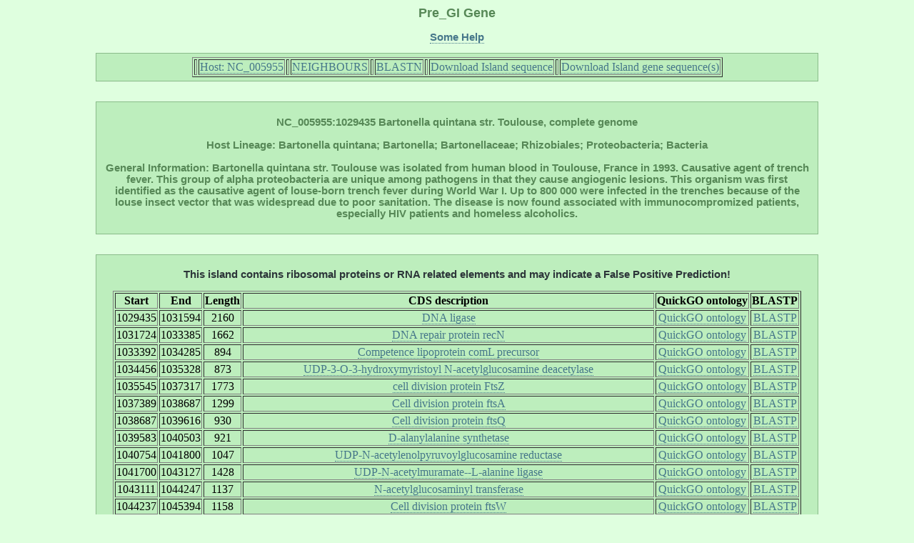

--- FILE ---
content_type: text/html; charset=UTF-8
request_url: http://pregi.bi.up.ac.za/pre_gi_gene.php?source_accession=NC_005955&gi_accession=NC_005955:1029435
body_size: 16737
content:

	   
<html><head><title class='title'>Pre_GI: Gene</title><link href='style.css' type='text/css' rel='stylesheet'><link rel='shortcut icon' href='island.png'></head><body><h1 class='title'>Pre_GI Gene</h1><p class ='heading' align='center'><b><a href='pre_gi_tooltiphelp.php?tooltip=gene' target='blank' title='Some help regarding this page'>Some Help</a></b></p><div id='content' align='center'><table border=1><tr><th><td><tb><a href='pre_gi_island.php?source_accession=NC_005955' title='Return to this Island Host Page'>  Host: NC_005955  </a></tb></td></th><th><td><tb><a href='pre_gi_oup.php?oup_source_accession=NC_005955&oup_query_accession=NC_005955:1029435' title='View Compositional Similarity Hits for this Island'>  NEIGHBOURS  </a></tb></td></th><th><td><tb><a href='pre_gi_blast.php?blast_source_accession=NC_005955&blast_gi_query=NC_005955:1029435' title='View Sequence Similarity Hits for this Island'>  BLASTN  </a></tb></td></th><th><td><tb><a href='pre_gi_download_gi.php?gi_accession=NC_005955:1029435' title='Download this Island sequence'>  Download Island sequence  </a></tb></td></th><th><td><tb><a href='pre_gi_download_cds.php?gi_accession=NC_005955:1029435' title='Download this Island gene sequences'>  Download Island gene sequence(s)  </a></tb></td></th></tr></table></div><br><div id='content' align='center'><p class='heading'><b>NC_005955:1029435 Bartonella quintana str. Toulouse, complete genome<br></br>Host Lineage: Bartonella quintana; Bartonella; Bartonellaceae; Rhizobiales; Proteobacteria; Bacteria<br></br>General Information: Bartonella quintana str. Toulouse was isolated from human blood in Toulouse, France in 1993. Causative agent of trench fever. This group of alpha proteobacteria are unique among pathogens in that they cause angiogenic lesions. This organism was first identified as the causative agent of louse-born trench fever during World War I. Up to 800 000 were infected in the trenches because of the louse insect vector that was widespread due to poor sanitation. The disease is now found associated with immunocompromized patients, especially HIV patients and homeless alcoholics.</b><p></div><br><div id='content' align='center'><table border=1><p class='heading'><b style='color:#2C3539'>This island contains ribosomal proteins or RNA related elements and may indicate a False Positive Prediction!</b><p><tr><th><tb><b>Start</b></tb></th><th><tb><b>End</b></tb></th><th><tb><b>Length</b></tb></th><th><tb><b>CDS
   description</b></tb></th><th><tb><b>QuickGO ontology</b></tb></th><th><tb><b>BLASTP</b></tb></th></tr><tr align='center'><td><tb>1029435</tb></td><td><tb>1031594</tb></td><td><tb>2160</tb></td><td><tb><a href='pre_gi_cds_desc.php?cds_desc=DNA ligase',
	    target='_blank' title='Search database for similar gene annotations'>DNA ligase</a></tb></td><td><tb><a href='http://www.ebi.ac.uk/QuickGO/GSearch?q=DNA ligase#1=1',
	    target='_blank' title='Retrieve QuickGO gene ontology'>QuickGO ontology</a></tb></td><td><tb><a href='pre_gi_blast.php?blast_source_accession=NC_005955&blast_cds_query=NC_005955:1029435:1029435'
	 	target='_blank' title='Display BLASTP hits for this cds'>BLASTP</a></tb></td></tr>
<tr align='center'><td><tb>1031724</tb></td><td><tb>1033385</tb></td><td><tb>1662</tb></td><td><tb><a href='pre_gi_cds_desc.php?cds_desc=DNA repair protein recN',
	    target='_blank' title='Search database for similar gene annotations'>DNA repair protein recN</a></tb></td><td><tb><a href='http://www.ebi.ac.uk/QuickGO/GSearch?q=DNA repair protein recN#1=1',
	    target='_blank' title='Retrieve QuickGO gene ontology'>QuickGO ontology</a></tb></td><td><tb><a href='pre_gi_blast.php?blast_source_accession=NC_005955&blast_cds_query=NC_005955:1029435:1031724'
	 	target='_blank' title='Display BLASTP hits for this cds'>BLASTP</a></tb></td></tr>
<tr align='center'><td><tb>1033392</tb></td><td><tb>1034285</tb></td><td><tb>894</tb></td><td><tb><a href='pre_gi_cds_desc.php?cds_desc=Competence lipoprotein comL precursor',
	    target='_blank' title='Search database for similar gene annotations'>Competence lipoprotein comL precursor</a></tb></td><td><tb><a href='http://www.ebi.ac.uk/QuickGO/GSearch?q=Competence lipoprotein comL precursor#1=1',
	    target='_blank' title='Retrieve QuickGO gene ontology'>QuickGO ontology</a></tb></td><td><tb><a href='pre_gi_blast.php?blast_source_accession=NC_005955&blast_cds_query=NC_005955:1029435:1033392'
	 	target='_blank' title='Display BLASTP hits for this cds'>BLASTP</a></tb></td></tr>
<tr align='center'><td><tb>1034456</tb></td><td><tb>1035328</tb></td><td><tb>873</tb></td><td><tb><a href='pre_gi_cds_desc.php?cds_desc=UDP-3-O-[3-hydroxymyristoyl ] N-acetylglucosamine deacetylase',
	    target='_blank' title='Search database for similar gene annotations'>UDP-3-O-3-hydroxymyristoyl  N-acetylglucosamine deacetylase</a></tb></td><td><tb><a href='http://www.ebi.ac.uk/QuickGO/GSearch?q=UDP-3-O-[3-hydroxymyristoyl ] N-acetylglucosamine deacetylase#1=1',
	    target='_blank' title='Retrieve QuickGO gene ontology'>QuickGO ontology</a></tb></td><td><tb><a href='pre_gi_blast.php?blast_source_accession=NC_005955&blast_cds_query=NC_005955:1029435:1034456'
	 	target='_blank' title='Display BLASTP hits for this cds'>BLASTP</a></tb></td></tr>
<tr align='center'><td><tb>1035545</tb></td><td><tb>1037317</tb></td><td><tb>1773</tb></td><td><tb><a href='pre_gi_cds_desc.php?cds_desc=cell division protein FtsZ',
	    target='_blank' title='Search database for similar gene annotations'>cell division protein FtsZ</a></tb></td><td><tb><a href='http://www.ebi.ac.uk/QuickGO/GSearch?q=cell division protein FtsZ#1=1',
	    target='_blank' title='Retrieve QuickGO gene ontology'>QuickGO ontology</a></tb></td><td><tb><a href='pre_gi_blast.php?blast_source_accession=NC_005955&blast_cds_query=NC_005955:1029435:1035545'
	 	target='_blank' title='Display BLASTP hits for this cds'>BLASTP</a></tb></td></tr>
<tr align='center'><td><tb>1037389</tb></td><td><tb>1038687</tb></td><td><tb>1299</tb></td><td><tb><a href='pre_gi_cds_desc.php?cds_desc=Cell division protein ftsA',
	    target='_blank' title='Search database for similar gene annotations'>Cell division protein ftsA</a></tb></td><td><tb><a href='http://www.ebi.ac.uk/QuickGO/GSearch?q=Cell division protein ftsA#1=1',
	    target='_blank' title='Retrieve QuickGO gene ontology'>QuickGO ontology</a></tb></td><td><tb><a href='pre_gi_blast.php?blast_source_accession=NC_005955&blast_cds_query=NC_005955:1029435:1037389'
	 	target='_blank' title='Display BLASTP hits for this cds'>BLASTP</a></tb></td></tr>
<tr align='center'><td><tb>1038687</tb></td><td><tb>1039616</tb></td><td><tb>930</tb></td><td><tb><a href='pre_gi_cds_desc.php?cds_desc=Cell division protein ftsQ',
	    target='_blank' title='Search database for similar gene annotations'>Cell division protein ftsQ</a></tb></td><td><tb><a href='http://www.ebi.ac.uk/QuickGO/GSearch?q=Cell division protein ftsQ#1=1',
	    target='_blank' title='Retrieve QuickGO gene ontology'>QuickGO ontology</a></tb></td><td><tb><a href='pre_gi_blast.php?blast_source_accession=NC_005955&blast_cds_query=NC_005955:1029435:1038687'
	 	target='_blank' title='Display BLASTP hits for this cds'>BLASTP</a></tb></td></tr>
<tr align='center'><td><tb>1039583</tb></td><td><tb>1040503</tb></td><td><tb>921</tb></td><td><tb><a href='pre_gi_cds_desc.php?cds_desc=D-alanylalanine synthetase',
	    target='_blank' title='Search database for similar gene annotations'>D-alanylalanine synthetase</a></tb></td><td><tb><a href='http://www.ebi.ac.uk/QuickGO/GSearch?q=D-alanylalanine synthetase#1=1',
	    target='_blank' title='Retrieve QuickGO gene ontology'>QuickGO ontology</a></tb></td><td><tb><a href='pre_gi_blast.php?blast_source_accession=NC_005955&blast_cds_query=NC_005955:1029435:1039583'
	 	target='_blank' title='Display BLASTP hits for this cds'>BLASTP</a></tb></td></tr>
<tr align='center'><td><tb>1040754</tb></td><td><tb>1041800</tb></td><td><tb>1047</tb></td><td><tb><a href='pre_gi_cds_desc.php?cds_desc=UDP-N-acetylenolpyruvoylglucosamine reductase',
	    target='_blank' title='Search database for similar gene annotations'>UDP-N-acetylenolpyruvoylglucosamine reductase</a></tb></td><td><tb><a href='http://www.ebi.ac.uk/QuickGO/GSearch?q=UDP-N-acetylenolpyruvoylglucosamine reductase#1=1',
	    target='_blank' title='Retrieve QuickGO gene ontology'>QuickGO ontology</a></tb></td><td><tb><a href='pre_gi_blast.php?blast_source_accession=NC_005955&blast_cds_query=NC_005955:1029435:1040754'
	 	target='_blank' title='Display BLASTP hits for this cds'>BLASTP</a></tb></td></tr>
<tr align='center'><td><tb>1041700</tb></td><td><tb>1043127</tb></td><td><tb>1428</tb></td><td><tb><a href='pre_gi_cds_desc.php?cds_desc=UDP-N-acetylmuramate--L-alanine ligase',
	    target='_blank' title='Search database for similar gene annotations'>UDP-N-acetylmuramate--L-alanine ligase</a></tb></td><td><tb><a href='http://www.ebi.ac.uk/QuickGO/GSearch?q=UDP-N-acetylmuramate--L-alanine ligase#1=1',
	    target='_blank' title='Retrieve QuickGO gene ontology'>QuickGO ontology</a></tb></td><td><tb><a href='pre_gi_blast.php?blast_source_accession=NC_005955&blast_cds_query=NC_005955:1029435:1041700'
	 	target='_blank' title='Display BLASTP hits for this cds'>BLASTP</a></tb></td></tr>
<tr align='center'><td><tb>1043111</tb></td><td><tb>1044247</tb></td><td><tb>1137</tb></td><td><tb><a href='pre_gi_cds_desc.php?cds_desc=N-acetylglucosaminyl transferase',
	    target='_blank' title='Search database for similar gene annotations'>N-acetylglucosaminyl transferase</a></tb></td><td><tb><a href='http://www.ebi.ac.uk/QuickGO/GSearch?q=N-acetylglucosaminyl transferase#1=1',
	    target='_blank' title='Retrieve QuickGO gene ontology'>QuickGO ontology</a></tb></td><td><tb><a href='pre_gi_blast.php?blast_source_accession=NC_005955&blast_cds_query=NC_005955:1029435:1043111'
	 	target='_blank' title='Display BLASTP hits for this cds'>BLASTP</a></tb></td></tr>
<tr align='center'><td><tb>1044237</tb></td><td><tb>1045394</tb></td><td><tb>1158</tb></td><td><tb><a href='pre_gi_cds_desc.php?cds_desc=Cell division protein ftsW',
	    target='_blank' title='Search database for similar gene annotations'>Cell division protein ftsW</a></tb></td><td><tb><a href='http://www.ebi.ac.uk/QuickGO/GSearch?q=Cell division protein ftsW#1=1',
	    target='_blank' title='Retrieve QuickGO gene ontology'>QuickGO ontology</a></tb></td><td><tb><a href='pre_gi_blast.php?blast_source_accession=NC_005955&blast_cds_query=NC_005955:1029435:1044237'
	 	target='_blank' title='Display BLASTP hits for this cds'>BLASTP</a></tb></td></tr>
<tr align='center'><td><tb>1045526</tb></td><td><tb>1046926</tb></td><td><tb>1401</tb></td><td><tb><a href='pre_gi_cds_desc.php?cds_desc=UDP-N-acetylmuramoyl-L-alanyl-D-glutamate synthetase',
	    target='_blank' title='Search database for similar gene annotations'>UDP-N-acetylmuramoyl-L-alanyl-D-glutamate synthetase</a></tb></td><td><tb><a href='http://www.ebi.ac.uk/QuickGO/GSearch?q=UDP-N-acetylmuramoyl-L-alanyl-D-glutamate synthetase#1=1',
	    target='_blank' title='Retrieve QuickGO gene ontology'>QuickGO ontology</a></tb></td><td><tb><a href='pre_gi_blast.php?blast_source_accession=NC_005955&blast_cds_query=NC_005955:1029435:1045526'
	 	target='_blank' title='Display BLASTP hits for this cds'>BLASTP</a></tb></td></tr>
<tr align='center'><td><tb>1046931</tb></td><td><tb>1048001</tb></td><td><tb>1071</tb></td><td><tb><a href='pre_gi_cds_desc.php?cds_desc=phospho-N-acetylmuramoyl-pentapeptide- transferase',
	    target='_blank' title='Search database for similar gene annotations'>phospho-N-acetylmuramoyl-pentapeptide- transferase</a></tb></td><td><tb><a href='http://www.ebi.ac.uk/QuickGO/GSearch?q=phospho-N-acetylmuramoyl-pentapeptide- transferase#1=1',
	    target='_blank' title='Retrieve QuickGO gene ontology'>QuickGO ontology</a></tb></td><td><tb><a href='pre_gi_blast.php?blast_source_accession=NC_005955&blast_cds_query=NC_005955:1029435:1046931'
	 	target='_blank' title='Display BLASTP hits for this cds'>BLASTP</a></tb></td></tr>
<tr align='center'><td><tb>1048023</tb></td><td><tb>1049444</tb></td><td><tb>1422</tb></td><td><tb><a href='pre_gi_cds_desc.php?cds_desc=UDP-N-acetylmuramoylalanyl-D-glutamyl-2,6- diaminopimelate-D-alanyl-D-alanine ligase',
	    target='_blank' title='Search database for similar gene annotations'>UDP-N-acetylmuramoylalanyl-D-glutamyl-26- diaminopimelate-D-alanyl-D-alanine ligase</a></tb></td><td><tb><a href='http://www.ebi.ac.uk/QuickGO/GSearch?q=UDP-N-acetylmuramoylalanyl-D-glutamyl-2,6- diaminopimelate-D-alanyl-D-alanine ligase#1=1',
	    target='_blank' title='Retrieve QuickGO gene ontology'>QuickGO ontology</a></tb></td><td><tb><a href='pre_gi_blast.php?blast_source_accession=NC_005955&blast_cds_query=NC_005955:1029435:1048023'
	 	target='_blank' title='Display BLASTP hits for this cds'>BLASTP</a></tb></td></tr>
<tr align='center'><td><tb>1049441</tb></td><td><tb>1050892</tb></td><td><tb>1452</tb></td><td><tb><a href='pre_gi_cds_desc.php?cds_desc=UDP-N-acetylmuramoylalanyl-D-glutamate--2, 6-diaminopimelate ligase',
	    target='_blank' title='Search database for similar gene annotations'>UDP-N-acetylmuramoylalanyl-D-glutamate--2 6-diaminopimelate ligase</a></tb></td><td><tb><a href='http://www.ebi.ac.uk/QuickGO/GSearch?q=UDP-N-acetylmuramoylalanyl-D-glutamate--2, 6-diaminopimelate ligase#1=1',
	    target='_blank' title='Retrieve QuickGO gene ontology'>QuickGO ontology</a></tb></td><td><tb><a href='pre_gi_blast.php?blast_source_accession=NC_005955&blast_cds_query=NC_005955:1029435:1049441'
	 	target='_blank' title='Display BLASTP hits for this cds'>BLASTP</a></tb></td></tr>
<tr align='center'><td><tb>1050916</tb></td><td><tb>1052658</tb></td><td><tb>1743</tb></td><td><tb><a href='pre_gi_cds_desc.php?cds_desc=Penicillin-binding protein',
	    target='_blank' title='Search database for similar gene annotations'>Penicillin-binding protein</a></tb></td><td><tb><a href='http://www.ebi.ac.uk/QuickGO/GSearch?q=Penicillin-binding protein#1=1',
	    target='_blank' title='Retrieve QuickGO gene ontology'>QuickGO ontology</a></tb></td><td><tb><a href='pre_gi_blast.php?blast_source_accession=NC_005955&blast_cds_query=NC_005955:1029435:1050916'
	 	target='_blank' title='Display BLASTP hits for this cds'>BLASTP</a></tb></td></tr>
<tr align='center'><td><tb>1052658</tb></td><td><tb>1053062</tb></td><td><tb>405</tb></td><td><tb>hypothetical protein</tb></td><td><tb></tb></td><td><tb><a href='pre_gi_blast.php?blast_source_accession=NC_005955&blast_cds_query=NC_005955:1029435:1052658'
	 	target='_blank' title='Display BLASTP hits for this cds'>BLASTP</a></tb></td></tr>
<tr align='center'><td><tb>1053059</tb></td><td><tb>1054057</tb></td><td><tb>999</tb></td><td><tb><a href='pre_gi_cds_desc.php?cds_desc=S-adenosyl-methyltransferase',
	    target='_blank' title='Search database for similar gene annotations'>S-adenosyl-methyltransferase</a></tb></td><td><tb><a href='http://www.ebi.ac.uk/QuickGO/GSearch?q=S-adenosyl-methyltransferase#1=1',
	    target='_blank' title='Retrieve QuickGO gene ontology'>QuickGO ontology</a></tb></td><td><tb><a href='pre_gi_blast.php?blast_source_accession=NC_005955&blast_cds_query=NC_005955:1029435:1053059'
	 	target='_blank' title='Display BLASTP hits for this cds'>BLASTP</a></tb></td></tr>
<tr align='center'><td><tb>1054348</tb></td><td><tb>1054739</tb></td><td><tb>392</tb></td><td><tb><a href='pre_gi_cds_desc.php?cds_desc=RNase P',
	    target='_blank' title='Search database for similar gene annotations'>RNase P</a></tb></td><td><tb><a href='http://www.ebi.ac.uk/QuickGO/GSearch?q=RNase P#1=1',
	    target='_blank' title='Retrieve QuickGO gene ontology'>QuickGO ontology</a></tb></td><td><tb></tb></td></tr>
<tr align='center'><td><tb>1054424</tb></td><td><tb>1054752</tb></td><td><tb>329</tb></td><td><tb><a href='pre_gi_cds_desc.php?cds_desc=',
	    target='_blank' title='Search database for similar gene annotations'></a></tb></td><td><tb></tb></td><td><tb></tb></td></tr>
<tr align='center'><td><tb>1054835</tb></td><td><tb>1055344</tb></td><td><tb>510</tb></td><td><tb><a href='pre_gi_cds_desc.php?cds_desc=Transmembrane protein',
	    target='_blank' title='Search database for similar gene annotations'>Transmembrane protein</a></tb></td><td><tb><a href='http://www.ebi.ac.uk/QuickGO/GSearch?q=Transmembrane protein#1=1',
	    target='_blank' title='Retrieve QuickGO gene ontology'>QuickGO ontology</a></tb></td><td><tb><a href='pre_gi_blast.php?blast_source_accession=NC_005955&blast_cds_query=NC_005955:1029435:1054835'
	 	target='_blank' title='Display BLASTP hits for this cds'>BLASTP</a></tb></td></tr>
</table></div></body></html>